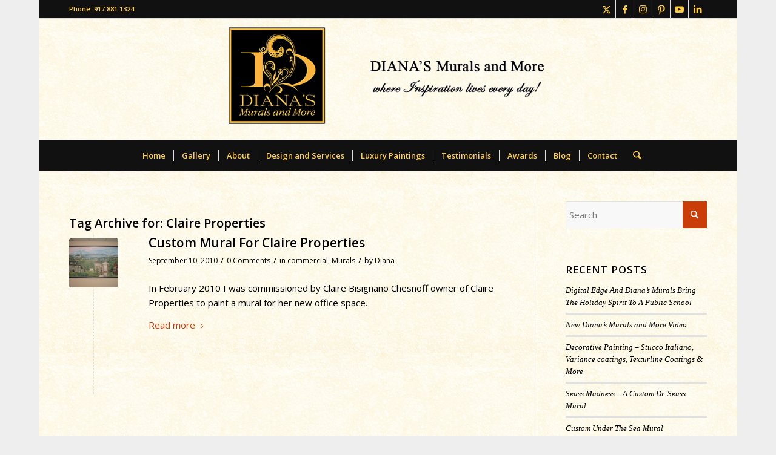

--- FILE ---
content_type: text/html; charset=utf-8
request_url: https://www.google.com/recaptcha/api2/anchor?ar=1&k=6LeRwvkUAAAAAIdWutm_AC8_JgidXvDc3Kn3OVGX&co=aHR0cDovL2RpYW5hc211cmFscy5jb206ODA.&hl=en&v=PoyoqOPhxBO7pBk68S4YbpHZ&size=invisible&anchor-ms=20000&execute-ms=30000&cb=l7ckb5ayddjs
body_size: 48763
content:
<!DOCTYPE HTML><html dir="ltr" lang="en"><head><meta http-equiv="Content-Type" content="text/html; charset=UTF-8">
<meta http-equiv="X-UA-Compatible" content="IE=edge">
<title>reCAPTCHA</title>
<style type="text/css">
/* cyrillic-ext */
@font-face {
  font-family: 'Roboto';
  font-style: normal;
  font-weight: 400;
  font-stretch: 100%;
  src: url(//fonts.gstatic.com/s/roboto/v48/KFO7CnqEu92Fr1ME7kSn66aGLdTylUAMa3GUBHMdazTgWw.woff2) format('woff2');
  unicode-range: U+0460-052F, U+1C80-1C8A, U+20B4, U+2DE0-2DFF, U+A640-A69F, U+FE2E-FE2F;
}
/* cyrillic */
@font-face {
  font-family: 'Roboto';
  font-style: normal;
  font-weight: 400;
  font-stretch: 100%;
  src: url(//fonts.gstatic.com/s/roboto/v48/KFO7CnqEu92Fr1ME7kSn66aGLdTylUAMa3iUBHMdazTgWw.woff2) format('woff2');
  unicode-range: U+0301, U+0400-045F, U+0490-0491, U+04B0-04B1, U+2116;
}
/* greek-ext */
@font-face {
  font-family: 'Roboto';
  font-style: normal;
  font-weight: 400;
  font-stretch: 100%;
  src: url(//fonts.gstatic.com/s/roboto/v48/KFO7CnqEu92Fr1ME7kSn66aGLdTylUAMa3CUBHMdazTgWw.woff2) format('woff2');
  unicode-range: U+1F00-1FFF;
}
/* greek */
@font-face {
  font-family: 'Roboto';
  font-style: normal;
  font-weight: 400;
  font-stretch: 100%;
  src: url(//fonts.gstatic.com/s/roboto/v48/KFO7CnqEu92Fr1ME7kSn66aGLdTylUAMa3-UBHMdazTgWw.woff2) format('woff2');
  unicode-range: U+0370-0377, U+037A-037F, U+0384-038A, U+038C, U+038E-03A1, U+03A3-03FF;
}
/* math */
@font-face {
  font-family: 'Roboto';
  font-style: normal;
  font-weight: 400;
  font-stretch: 100%;
  src: url(//fonts.gstatic.com/s/roboto/v48/KFO7CnqEu92Fr1ME7kSn66aGLdTylUAMawCUBHMdazTgWw.woff2) format('woff2');
  unicode-range: U+0302-0303, U+0305, U+0307-0308, U+0310, U+0312, U+0315, U+031A, U+0326-0327, U+032C, U+032F-0330, U+0332-0333, U+0338, U+033A, U+0346, U+034D, U+0391-03A1, U+03A3-03A9, U+03B1-03C9, U+03D1, U+03D5-03D6, U+03F0-03F1, U+03F4-03F5, U+2016-2017, U+2034-2038, U+203C, U+2040, U+2043, U+2047, U+2050, U+2057, U+205F, U+2070-2071, U+2074-208E, U+2090-209C, U+20D0-20DC, U+20E1, U+20E5-20EF, U+2100-2112, U+2114-2115, U+2117-2121, U+2123-214F, U+2190, U+2192, U+2194-21AE, U+21B0-21E5, U+21F1-21F2, U+21F4-2211, U+2213-2214, U+2216-22FF, U+2308-230B, U+2310, U+2319, U+231C-2321, U+2336-237A, U+237C, U+2395, U+239B-23B7, U+23D0, U+23DC-23E1, U+2474-2475, U+25AF, U+25B3, U+25B7, U+25BD, U+25C1, U+25CA, U+25CC, U+25FB, U+266D-266F, U+27C0-27FF, U+2900-2AFF, U+2B0E-2B11, U+2B30-2B4C, U+2BFE, U+3030, U+FF5B, U+FF5D, U+1D400-1D7FF, U+1EE00-1EEFF;
}
/* symbols */
@font-face {
  font-family: 'Roboto';
  font-style: normal;
  font-weight: 400;
  font-stretch: 100%;
  src: url(//fonts.gstatic.com/s/roboto/v48/KFO7CnqEu92Fr1ME7kSn66aGLdTylUAMaxKUBHMdazTgWw.woff2) format('woff2');
  unicode-range: U+0001-000C, U+000E-001F, U+007F-009F, U+20DD-20E0, U+20E2-20E4, U+2150-218F, U+2190, U+2192, U+2194-2199, U+21AF, U+21E6-21F0, U+21F3, U+2218-2219, U+2299, U+22C4-22C6, U+2300-243F, U+2440-244A, U+2460-24FF, U+25A0-27BF, U+2800-28FF, U+2921-2922, U+2981, U+29BF, U+29EB, U+2B00-2BFF, U+4DC0-4DFF, U+FFF9-FFFB, U+10140-1018E, U+10190-1019C, U+101A0, U+101D0-101FD, U+102E0-102FB, U+10E60-10E7E, U+1D2C0-1D2D3, U+1D2E0-1D37F, U+1F000-1F0FF, U+1F100-1F1AD, U+1F1E6-1F1FF, U+1F30D-1F30F, U+1F315, U+1F31C, U+1F31E, U+1F320-1F32C, U+1F336, U+1F378, U+1F37D, U+1F382, U+1F393-1F39F, U+1F3A7-1F3A8, U+1F3AC-1F3AF, U+1F3C2, U+1F3C4-1F3C6, U+1F3CA-1F3CE, U+1F3D4-1F3E0, U+1F3ED, U+1F3F1-1F3F3, U+1F3F5-1F3F7, U+1F408, U+1F415, U+1F41F, U+1F426, U+1F43F, U+1F441-1F442, U+1F444, U+1F446-1F449, U+1F44C-1F44E, U+1F453, U+1F46A, U+1F47D, U+1F4A3, U+1F4B0, U+1F4B3, U+1F4B9, U+1F4BB, U+1F4BF, U+1F4C8-1F4CB, U+1F4D6, U+1F4DA, U+1F4DF, U+1F4E3-1F4E6, U+1F4EA-1F4ED, U+1F4F7, U+1F4F9-1F4FB, U+1F4FD-1F4FE, U+1F503, U+1F507-1F50B, U+1F50D, U+1F512-1F513, U+1F53E-1F54A, U+1F54F-1F5FA, U+1F610, U+1F650-1F67F, U+1F687, U+1F68D, U+1F691, U+1F694, U+1F698, U+1F6AD, U+1F6B2, U+1F6B9-1F6BA, U+1F6BC, U+1F6C6-1F6CF, U+1F6D3-1F6D7, U+1F6E0-1F6EA, U+1F6F0-1F6F3, U+1F6F7-1F6FC, U+1F700-1F7FF, U+1F800-1F80B, U+1F810-1F847, U+1F850-1F859, U+1F860-1F887, U+1F890-1F8AD, U+1F8B0-1F8BB, U+1F8C0-1F8C1, U+1F900-1F90B, U+1F93B, U+1F946, U+1F984, U+1F996, U+1F9E9, U+1FA00-1FA6F, U+1FA70-1FA7C, U+1FA80-1FA89, U+1FA8F-1FAC6, U+1FACE-1FADC, U+1FADF-1FAE9, U+1FAF0-1FAF8, U+1FB00-1FBFF;
}
/* vietnamese */
@font-face {
  font-family: 'Roboto';
  font-style: normal;
  font-weight: 400;
  font-stretch: 100%;
  src: url(//fonts.gstatic.com/s/roboto/v48/KFO7CnqEu92Fr1ME7kSn66aGLdTylUAMa3OUBHMdazTgWw.woff2) format('woff2');
  unicode-range: U+0102-0103, U+0110-0111, U+0128-0129, U+0168-0169, U+01A0-01A1, U+01AF-01B0, U+0300-0301, U+0303-0304, U+0308-0309, U+0323, U+0329, U+1EA0-1EF9, U+20AB;
}
/* latin-ext */
@font-face {
  font-family: 'Roboto';
  font-style: normal;
  font-weight: 400;
  font-stretch: 100%;
  src: url(//fonts.gstatic.com/s/roboto/v48/KFO7CnqEu92Fr1ME7kSn66aGLdTylUAMa3KUBHMdazTgWw.woff2) format('woff2');
  unicode-range: U+0100-02BA, U+02BD-02C5, U+02C7-02CC, U+02CE-02D7, U+02DD-02FF, U+0304, U+0308, U+0329, U+1D00-1DBF, U+1E00-1E9F, U+1EF2-1EFF, U+2020, U+20A0-20AB, U+20AD-20C0, U+2113, U+2C60-2C7F, U+A720-A7FF;
}
/* latin */
@font-face {
  font-family: 'Roboto';
  font-style: normal;
  font-weight: 400;
  font-stretch: 100%;
  src: url(//fonts.gstatic.com/s/roboto/v48/KFO7CnqEu92Fr1ME7kSn66aGLdTylUAMa3yUBHMdazQ.woff2) format('woff2');
  unicode-range: U+0000-00FF, U+0131, U+0152-0153, U+02BB-02BC, U+02C6, U+02DA, U+02DC, U+0304, U+0308, U+0329, U+2000-206F, U+20AC, U+2122, U+2191, U+2193, U+2212, U+2215, U+FEFF, U+FFFD;
}
/* cyrillic-ext */
@font-face {
  font-family: 'Roboto';
  font-style: normal;
  font-weight: 500;
  font-stretch: 100%;
  src: url(//fonts.gstatic.com/s/roboto/v48/KFO7CnqEu92Fr1ME7kSn66aGLdTylUAMa3GUBHMdazTgWw.woff2) format('woff2');
  unicode-range: U+0460-052F, U+1C80-1C8A, U+20B4, U+2DE0-2DFF, U+A640-A69F, U+FE2E-FE2F;
}
/* cyrillic */
@font-face {
  font-family: 'Roboto';
  font-style: normal;
  font-weight: 500;
  font-stretch: 100%;
  src: url(//fonts.gstatic.com/s/roboto/v48/KFO7CnqEu92Fr1ME7kSn66aGLdTylUAMa3iUBHMdazTgWw.woff2) format('woff2');
  unicode-range: U+0301, U+0400-045F, U+0490-0491, U+04B0-04B1, U+2116;
}
/* greek-ext */
@font-face {
  font-family: 'Roboto';
  font-style: normal;
  font-weight: 500;
  font-stretch: 100%;
  src: url(//fonts.gstatic.com/s/roboto/v48/KFO7CnqEu92Fr1ME7kSn66aGLdTylUAMa3CUBHMdazTgWw.woff2) format('woff2');
  unicode-range: U+1F00-1FFF;
}
/* greek */
@font-face {
  font-family: 'Roboto';
  font-style: normal;
  font-weight: 500;
  font-stretch: 100%;
  src: url(//fonts.gstatic.com/s/roboto/v48/KFO7CnqEu92Fr1ME7kSn66aGLdTylUAMa3-UBHMdazTgWw.woff2) format('woff2');
  unicode-range: U+0370-0377, U+037A-037F, U+0384-038A, U+038C, U+038E-03A1, U+03A3-03FF;
}
/* math */
@font-face {
  font-family: 'Roboto';
  font-style: normal;
  font-weight: 500;
  font-stretch: 100%;
  src: url(//fonts.gstatic.com/s/roboto/v48/KFO7CnqEu92Fr1ME7kSn66aGLdTylUAMawCUBHMdazTgWw.woff2) format('woff2');
  unicode-range: U+0302-0303, U+0305, U+0307-0308, U+0310, U+0312, U+0315, U+031A, U+0326-0327, U+032C, U+032F-0330, U+0332-0333, U+0338, U+033A, U+0346, U+034D, U+0391-03A1, U+03A3-03A9, U+03B1-03C9, U+03D1, U+03D5-03D6, U+03F0-03F1, U+03F4-03F5, U+2016-2017, U+2034-2038, U+203C, U+2040, U+2043, U+2047, U+2050, U+2057, U+205F, U+2070-2071, U+2074-208E, U+2090-209C, U+20D0-20DC, U+20E1, U+20E5-20EF, U+2100-2112, U+2114-2115, U+2117-2121, U+2123-214F, U+2190, U+2192, U+2194-21AE, U+21B0-21E5, U+21F1-21F2, U+21F4-2211, U+2213-2214, U+2216-22FF, U+2308-230B, U+2310, U+2319, U+231C-2321, U+2336-237A, U+237C, U+2395, U+239B-23B7, U+23D0, U+23DC-23E1, U+2474-2475, U+25AF, U+25B3, U+25B7, U+25BD, U+25C1, U+25CA, U+25CC, U+25FB, U+266D-266F, U+27C0-27FF, U+2900-2AFF, U+2B0E-2B11, U+2B30-2B4C, U+2BFE, U+3030, U+FF5B, U+FF5D, U+1D400-1D7FF, U+1EE00-1EEFF;
}
/* symbols */
@font-face {
  font-family: 'Roboto';
  font-style: normal;
  font-weight: 500;
  font-stretch: 100%;
  src: url(//fonts.gstatic.com/s/roboto/v48/KFO7CnqEu92Fr1ME7kSn66aGLdTylUAMaxKUBHMdazTgWw.woff2) format('woff2');
  unicode-range: U+0001-000C, U+000E-001F, U+007F-009F, U+20DD-20E0, U+20E2-20E4, U+2150-218F, U+2190, U+2192, U+2194-2199, U+21AF, U+21E6-21F0, U+21F3, U+2218-2219, U+2299, U+22C4-22C6, U+2300-243F, U+2440-244A, U+2460-24FF, U+25A0-27BF, U+2800-28FF, U+2921-2922, U+2981, U+29BF, U+29EB, U+2B00-2BFF, U+4DC0-4DFF, U+FFF9-FFFB, U+10140-1018E, U+10190-1019C, U+101A0, U+101D0-101FD, U+102E0-102FB, U+10E60-10E7E, U+1D2C0-1D2D3, U+1D2E0-1D37F, U+1F000-1F0FF, U+1F100-1F1AD, U+1F1E6-1F1FF, U+1F30D-1F30F, U+1F315, U+1F31C, U+1F31E, U+1F320-1F32C, U+1F336, U+1F378, U+1F37D, U+1F382, U+1F393-1F39F, U+1F3A7-1F3A8, U+1F3AC-1F3AF, U+1F3C2, U+1F3C4-1F3C6, U+1F3CA-1F3CE, U+1F3D4-1F3E0, U+1F3ED, U+1F3F1-1F3F3, U+1F3F5-1F3F7, U+1F408, U+1F415, U+1F41F, U+1F426, U+1F43F, U+1F441-1F442, U+1F444, U+1F446-1F449, U+1F44C-1F44E, U+1F453, U+1F46A, U+1F47D, U+1F4A3, U+1F4B0, U+1F4B3, U+1F4B9, U+1F4BB, U+1F4BF, U+1F4C8-1F4CB, U+1F4D6, U+1F4DA, U+1F4DF, U+1F4E3-1F4E6, U+1F4EA-1F4ED, U+1F4F7, U+1F4F9-1F4FB, U+1F4FD-1F4FE, U+1F503, U+1F507-1F50B, U+1F50D, U+1F512-1F513, U+1F53E-1F54A, U+1F54F-1F5FA, U+1F610, U+1F650-1F67F, U+1F687, U+1F68D, U+1F691, U+1F694, U+1F698, U+1F6AD, U+1F6B2, U+1F6B9-1F6BA, U+1F6BC, U+1F6C6-1F6CF, U+1F6D3-1F6D7, U+1F6E0-1F6EA, U+1F6F0-1F6F3, U+1F6F7-1F6FC, U+1F700-1F7FF, U+1F800-1F80B, U+1F810-1F847, U+1F850-1F859, U+1F860-1F887, U+1F890-1F8AD, U+1F8B0-1F8BB, U+1F8C0-1F8C1, U+1F900-1F90B, U+1F93B, U+1F946, U+1F984, U+1F996, U+1F9E9, U+1FA00-1FA6F, U+1FA70-1FA7C, U+1FA80-1FA89, U+1FA8F-1FAC6, U+1FACE-1FADC, U+1FADF-1FAE9, U+1FAF0-1FAF8, U+1FB00-1FBFF;
}
/* vietnamese */
@font-face {
  font-family: 'Roboto';
  font-style: normal;
  font-weight: 500;
  font-stretch: 100%;
  src: url(//fonts.gstatic.com/s/roboto/v48/KFO7CnqEu92Fr1ME7kSn66aGLdTylUAMa3OUBHMdazTgWw.woff2) format('woff2');
  unicode-range: U+0102-0103, U+0110-0111, U+0128-0129, U+0168-0169, U+01A0-01A1, U+01AF-01B0, U+0300-0301, U+0303-0304, U+0308-0309, U+0323, U+0329, U+1EA0-1EF9, U+20AB;
}
/* latin-ext */
@font-face {
  font-family: 'Roboto';
  font-style: normal;
  font-weight: 500;
  font-stretch: 100%;
  src: url(//fonts.gstatic.com/s/roboto/v48/KFO7CnqEu92Fr1ME7kSn66aGLdTylUAMa3KUBHMdazTgWw.woff2) format('woff2');
  unicode-range: U+0100-02BA, U+02BD-02C5, U+02C7-02CC, U+02CE-02D7, U+02DD-02FF, U+0304, U+0308, U+0329, U+1D00-1DBF, U+1E00-1E9F, U+1EF2-1EFF, U+2020, U+20A0-20AB, U+20AD-20C0, U+2113, U+2C60-2C7F, U+A720-A7FF;
}
/* latin */
@font-face {
  font-family: 'Roboto';
  font-style: normal;
  font-weight: 500;
  font-stretch: 100%;
  src: url(//fonts.gstatic.com/s/roboto/v48/KFO7CnqEu92Fr1ME7kSn66aGLdTylUAMa3yUBHMdazQ.woff2) format('woff2');
  unicode-range: U+0000-00FF, U+0131, U+0152-0153, U+02BB-02BC, U+02C6, U+02DA, U+02DC, U+0304, U+0308, U+0329, U+2000-206F, U+20AC, U+2122, U+2191, U+2193, U+2212, U+2215, U+FEFF, U+FFFD;
}
/* cyrillic-ext */
@font-face {
  font-family: 'Roboto';
  font-style: normal;
  font-weight: 900;
  font-stretch: 100%;
  src: url(//fonts.gstatic.com/s/roboto/v48/KFO7CnqEu92Fr1ME7kSn66aGLdTylUAMa3GUBHMdazTgWw.woff2) format('woff2');
  unicode-range: U+0460-052F, U+1C80-1C8A, U+20B4, U+2DE0-2DFF, U+A640-A69F, U+FE2E-FE2F;
}
/* cyrillic */
@font-face {
  font-family: 'Roboto';
  font-style: normal;
  font-weight: 900;
  font-stretch: 100%;
  src: url(//fonts.gstatic.com/s/roboto/v48/KFO7CnqEu92Fr1ME7kSn66aGLdTylUAMa3iUBHMdazTgWw.woff2) format('woff2');
  unicode-range: U+0301, U+0400-045F, U+0490-0491, U+04B0-04B1, U+2116;
}
/* greek-ext */
@font-face {
  font-family: 'Roboto';
  font-style: normal;
  font-weight: 900;
  font-stretch: 100%;
  src: url(//fonts.gstatic.com/s/roboto/v48/KFO7CnqEu92Fr1ME7kSn66aGLdTylUAMa3CUBHMdazTgWw.woff2) format('woff2');
  unicode-range: U+1F00-1FFF;
}
/* greek */
@font-face {
  font-family: 'Roboto';
  font-style: normal;
  font-weight: 900;
  font-stretch: 100%;
  src: url(//fonts.gstatic.com/s/roboto/v48/KFO7CnqEu92Fr1ME7kSn66aGLdTylUAMa3-UBHMdazTgWw.woff2) format('woff2');
  unicode-range: U+0370-0377, U+037A-037F, U+0384-038A, U+038C, U+038E-03A1, U+03A3-03FF;
}
/* math */
@font-face {
  font-family: 'Roboto';
  font-style: normal;
  font-weight: 900;
  font-stretch: 100%;
  src: url(//fonts.gstatic.com/s/roboto/v48/KFO7CnqEu92Fr1ME7kSn66aGLdTylUAMawCUBHMdazTgWw.woff2) format('woff2');
  unicode-range: U+0302-0303, U+0305, U+0307-0308, U+0310, U+0312, U+0315, U+031A, U+0326-0327, U+032C, U+032F-0330, U+0332-0333, U+0338, U+033A, U+0346, U+034D, U+0391-03A1, U+03A3-03A9, U+03B1-03C9, U+03D1, U+03D5-03D6, U+03F0-03F1, U+03F4-03F5, U+2016-2017, U+2034-2038, U+203C, U+2040, U+2043, U+2047, U+2050, U+2057, U+205F, U+2070-2071, U+2074-208E, U+2090-209C, U+20D0-20DC, U+20E1, U+20E5-20EF, U+2100-2112, U+2114-2115, U+2117-2121, U+2123-214F, U+2190, U+2192, U+2194-21AE, U+21B0-21E5, U+21F1-21F2, U+21F4-2211, U+2213-2214, U+2216-22FF, U+2308-230B, U+2310, U+2319, U+231C-2321, U+2336-237A, U+237C, U+2395, U+239B-23B7, U+23D0, U+23DC-23E1, U+2474-2475, U+25AF, U+25B3, U+25B7, U+25BD, U+25C1, U+25CA, U+25CC, U+25FB, U+266D-266F, U+27C0-27FF, U+2900-2AFF, U+2B0E-2B11, U+2B30-2B4C, U+2BFE, U+3030, U+FF5B, U+FF5D, U+1D400-1D7FF, U+1EE00-1EEFF;
}
/* symbols */
@font-face {
  font-family: 'Roboto';
  font-style: normal;
  font-weight: 900;
  font-stretch: 100%;
  src: url(//fonts.gstatic.com/s/roboto/v48/KFO7CnqEu92Fr1ME7kSn66aGLdTylUAMaxKUBHMdazTgWw.woff2) format('woff2');
  unicode-range: U+0001-000C, U+000E-001F, U+007F-009F, U+20DD-20E0, U+20E2-20E4, U+2150-218F, U+2190, U+2192, U+2194-2199, U+21AF, U+21E6-21F0, U+21F3, U+2218-2219, U+2299, U+22C4-22C6, U+2300-243F, U+2440-244A, U+2460-24FF, U+25A0-27BF, U+2800-28FF, U+2921-2922, U+2981, U+29BF, U+29EB, U+2B00-2BFF, U+4DC0-4DFF, U+FFF9-FFFB, U+10140-1018E, U+10190-1019C, U+101A0, U+101D0-101FD, U+102E0-102FB, U+10E60-10E7E, U+1D2C0-1D2D3, U+1D2E0-1D37F, U+1F000-1F0FF, U+1F100-1F1AD, U+1F1E6-1F1FF, U+1F30D-1F30F, U+1F315, U+1F31C, U+1F31E, U+1F320-1F32C, U+1F336, U+1F378, U+1F37D, U+1F382, U+1F393-1F39F, U+1F3A7-1F3A8, U+1F3AC-1F3AF, U+1F3C2, U+1F3C4-1F3C6, U+1F3CA-1F3CE, U+1F3D4-1F3E0, U+1F3ED, U+1F3F1-1F3F3, U+1F3F5-1F3F7, U+1F408, U+1F415, U+1F41F, U+1F426, U+1F43F, U+1F441-1F442, U+1F444, U+1F446-1F449, U+1F44C-1F44E, U+1F453, U+1F46A, U+1F47D, U+1F4A3, U+1F4B0, U+1F4B3, U+1F4B9, U+1F4BB, U+1F4BF, U+1F4C8-1F4CB, U+1F4D6, U+1F4DA, U+1F4DF, U+1F4E3-1F4E6, U+1F4EA-1F4ED, U+1F4F7, U+1F4F9-1F4FB, U+1F4FD-1F4FE, U+1F503, U+1F507-1F50B, U+1F50D, U+1F512-1F513, U+1F53E-1F54A, U+1F54F-1F5FA, U+1F610, U+1F650-1F67F, U+1F687, U+1F68D, U+1F691, U+1F694, U+1F698, U+1F6AD, U+1F6B2, U+1F6B9-1F6BA, U+1F6BC, U+1F6C6-1F6CF, U+1F6D3-1F6D7, U+1F6E0-1F6EA, U+1F6F0-1F6F3, U+1F6F7-1F6FC, U+1F700-1F7FF, U+1F800-1F80B, U+1F810-1F847, U+1F850-1F859, U+1F860-1F887, U+1F890-1F8AD, U+1F8B0-1F8BB, U+1F8C0-1F8C1, U+1F900-1F90B, U+1F93B, U+1F946, U+1F984, U+1F996, U+1F9E9, U+1FA00-1FA6F, U+1FA70-1FA7C, U+1FA80-1FA89, U+1FA8F-1FAC6, U+1FACE-1FADC, U+1FADF-1FAE9, U+1FAF0-1FAF8, U+1FB00-1FBFF;
}
/* vietnamese */
@font-face {
  font-family: 'Roboto';
  font-style: normal;
  font-weight: 900;
  font-stretch: 100%;
  src: url(//fonts.gstatic.com/s/roboto/v48/KFO7CnqEu92Fr1ME7kSn66aGLdTylUAMa3OUBHMdazTgWw.woff2) format('woff2');
  unicode-range: U+0102-0103, U+0110-0111, U+0128-0129, U+0168-0169, U+01A0-01A1, U+01AF-01B0, U+0300-0301, U+0303-0304, U+0308-0309, U+0323, U+0329, U+1EA0-1EF9, U+20AB;
}
/* latin-ext */
@font-face {
  font-family: 'Roboto';
  font-style: normal;
  font-weight: 900;
  font-stretch: 100%;
  src: url(//fonts.gstatic.com/s/roboto/v48/KFO7CnqEu92Fr1ME7kSn66aGLdTylUAMa3KUBHMdazTgWw.woff2) format('woff2');
  unicode-range: U+0100-02BA, U+02BD-02C5, U+02C7-02CC, U+02CE-02D7, U+02DD-02FF, U+0304, U+0308, U+0329, U+1D00-1DBF, U+1E00-1E9F, U+1EF2-1EFF, U+2020, U+20A0-20AB, U+20AD-20C0, U+2113, U+2C60-2C7F, U+A720-A7FF;
}
/* latin */
@font-face {
  font-family: 'Roboto';
  font-style: normal;
  font-weight: 900;
  font-stretch: 100%;
  src: url(//fonts.gstatic.com/s/roboto/v48/KFO7CnqEu92Fr1ME7kSn66aGLdTylUAMa3yUBHMdazQ.woff2) format('woff2');
  unicode-range: U+0000-00FF, U+0131, U+0152-0153, U+02BB-02BC, U+02C6, U+02DA, U+02DC, U+0304, U+0308, U+0329, U+2000-206F, U+20AC, U+2122, U+2191, U+2193, U+2212, U+2215, U+FEFF, U+FFFD;
}

</style>
<link rel="stylesheet" type="text/css" href="https://www.gstatic.com/recaptcha/releases/PoyoqOPhxBO7pBk68S4YbpHZ/styles__ltr.css">
<script nonce="3k1kYwBroCApGKnVwcHILw" type="text/javascript">window['__recaptcha_api'] = 'https://www.google.com/recaptcha/api2/';</script>
<script type="text/javascript" src="https://www.gstatic.com/recaptcha/releases/PoyoqOPhxBO7pBk68S4YbpHZ/recaptcha__en.js" nonce="3k1kYwBroCApGKnVwcHILw">
      
    </script></head>
<body><div id="rc-anchor-alert" class="rc-anchor-alert"></div>
<input type="hidden" id="recaptcha-token" value="[base64]">
<script type="text/javascript" nonce="3k1kYwBroCApGKnVwcHILw">
      recaptcha.anchor.Main.init("[\x22ainput\x22,[\x22bgdata\x22,\x22\x22,\[base64]/[base64]/MjU1Ong/[base64]/[base64]/[base64]/[base64]/[base64]/[base64]/[base64]/[base64]/[base64]/[base64]/[base64]/[base64]/[base64]/[base64]/[base64]\\u003d\x22,\[base64]\x22,\x22woxew5haw5RGw7LDsMKubMKUcMKHwoFHfileS8O2cEgowqM0NFAJwowtwrJkRy0ABT9BwqXDthjDq2jDq8O9wrIgw4nCpB7DmsOtaEHDpU5twqzCvjVWcS3Diy5zw7jDtmAGwpfCtcOJw6HDow/CrRjCm3RQZgQ4w6nCgSYTwrvCpcO/[base64]/CjsOOGcOOAcOCw67CpMKAbyXCvsO4w7AIbn/ChcO1ZMKXJ8OlX8OsYHLCpxbDuz/[base64]/Cp8O7wr4FOsKtWSnCnsKkwrPDuXhHBcKAIgnDvGbCtcOBHHsww71qDcO7wqnCvGN7LHB1wp3CswvDj8KHw7DCkyfCkcO8ACvDpHYMw6tUw7rCr1DDpsOVwoLCmMKcWXg5A8OWam0+w7/DtcO9axI5w7wZworCmcKfa3ofG8OGwoQROsKPGCcxw4zDtMOFwoBjdcOjfcKRwq0Nw60NQMOGw5s/w6fCiMOiFGrCsMK9w4ppwo5/w4fChcKBc3ptJsO+PMKBEnPDjynDv8K4woEswrRPw4fCqVsiQ1vCjMK0wojDkMKEw6vClzQ8Ik4qw5oqw4PDrEw1K0vCmU/[base64]/[base64]/MsKKFsO7HWPCuHPCjDXDo8O0GUTClcKZfgrCqcONFMKJUMKVG8O7wpfCmDbDp8OMwr8VE8KFa8OfAV01V8O7wpvCnMOjw7g/wq3DtTnChMOlJivCm8KYVlx+wqbDvMKGwoI4w4DCgyzCoMODw7hawrHDo8K/LcK3w7kjZGIwFm/DqsKwGcKQwpbCkm3Dn8KowoLCusK1wpTCkig4BhjCjkzCmlgECCR5wrQxdMOZEHF6w5zCvDHDiFLCi8K0GsK/w6E1X8Ofw5bDoDjDqCpEw5DCj8K6dF0YwpDCsGc0fMOuKi3DncK9F8ORwoEhwqspwoMVw6bDjzzCj8KVwrYjw5rCrcKrwpRcYz3DhQTDp8O3woJ7w6vCrTrCvsOxw4rDphIABcK6wrJVw4pJw5hKa3XDq1VeVwPCmMOywonChEtrwogMw7AqwoPCg8OVX8K/B1fDncOfw5nDl8OcBcKORRLDoxBqXsKvFXJOw6vDhnLDjsO9wqhMIzAiw7Irw4LCmsO6wr7DocKSw5oCCMOlw6VBwqLDgcO2P8KGwqEtW3zCuT7CisK7wqzDmSclwqJJfMOuwoPDpsKCd8Oow45/w6fCvn8CPxQjK1oROmDClsOYwpZffFXDk8OgGDvCsEtjwq7DgMKtwqDDhcKeVzRECDdWIFc7SljDjMONCDIrwrPDnRXDiMOsP253w78twq1xwrDCg8Kpw5N2T1R0B8OxWgcdw7s+UMOZCwjCsMOEw7tEwpTDrMOHU8KWwo/CrkLCqmljwpzDmsO4w6HDln7Du8ORwrrDssO8J8K0HMK1R8K8wrvDvcO/IsKkw4HCrsORwpIJZBbDhmnDlnlDw6ZnNMOzwqhbEcOIw6J0TMKdFsK7wrksw6M7aRHCk8OpQjDDp13CpCDCscOrNMOSwq5JwoTDg1YXDwEBwpJdwqN/QsKSUnHDrCJac03DssKXwoo9VcKeV8Okwq4JbMKnw4AsGW1AwpfDrsKBN13DvsKdwp3DkMK1DC1dw6VxTCxyAA/DsyxjBmBawqzDo3AWXlt4bsOwwojDt8KowobDq0NzDjvCqsK5DMKjMcOhw7jCiT8aw5seZ17DggATwoPCmwIbw6HDlX/CrMOZScK4w5Atwodxw4cRwo07wrtrw73CryAwUcOGUsOzWxTCgFfCpAEPbBYDwoMyw68Ww5F2w6Jgw77CkcKeXcKTwqLCtw54w7cowonCtHI2wrNmw5vCvcONPBjCghZIOcOdwr5Cw5YNw5DDs3LDl8KSw5EDMmt/wqMNw4tOwo0vFWkzwpXCtsKCEMOIw7vCkHMLwoweXi83wpnCucK0w5Nmw4DDtjQPwpLDrAF9T8OSRMOHw77ClU9jwq3DsxUKAV7ClAYDw4FHw7PDqg1GwoczOirCtMKjwp/DpW/DjcOAwqw/TcK9ZcKWahAFwrXDmi/Ct8KbFydUQh4oIADDkx5iaUMjw6MbCRs0XcKpwqszwqLChMONw6TDpsO7LwkFwoDCvcOlM08fwpDDtwAIaMKoJmJ4Zx/[base64]/DhDNkw6XCgxlXJBPDgcKiw6zCnMKuw5sLwo3DnnRiwprCvsKfEMO6wo87wqbDrBXDhsOzPiZPGMKqwpoXQEwfw5UJGkICT8ORB8Oqw6/DsMOrCDEmPSw/L8Kew5tlwqVqMj7CqA8xw6TDvG8Rwrg0w63CmmcqUlPCvcO0w45uGsOvwrbDs3TDt8O4wrDDpMOiRsO6w7bDtkwvwqVpXMKxw7zDs8ODBV0jw6vDlF/Cv8OcHB/DvMOnwqnDlsOqwqrDhj7Dp8KFw5vDkGQaRHkEe2N3CMKKZlAwUhcgDw/[base64]/Ds8KdwqDDt0Zuw6rDpnAyfglfw7pMdMO1wqvCjDbCh2nDgMOawrQZwoR0BsOvwqfCkX8twqZYeQYYwpYcUjg8T1h9wphxS8KFEcKbJG4KRcKOYzHCqCbCty3Di8Kpw7XCr8K4w7l/wpsxX8OIUMOrPTEnwoJJwoVmByvDhsO4B3N7wrXDs2nCrSjCkx/CrxfDvsOfw7xgwrB2w79fbxfChk3DqxLDlsOvWitAdcOeG01lVmfDlWIxGRDChiNHIcKswqsrKAIzXTbDucK7HHFMwqbDpybDu8K4w649OW/Dg8O0MW/Dtx4/[base64]/Dv8OTWHXCnEzCn8O3wovDusKcO2HDicKfw48IwrDDicKlw5/DiwBqNG5fw69Sw7IgMAzCjkU7w6vCq8O3LDUGXsKGwqbCqHA7wrRkeMOgwpQRTlXCvGnDtcO4S8KXCX8GCMKCw74lwpnCgxxBIkUwIg5gworDp3kew7Ftwp9fLBnCrcKJwqvCjFwSScKwH8KpwqQ3OnRowps/IMKsXMKeTHBqHznDt8Kpwr3CtcKafMO4w7DCiygnwqfDm8K/bsKhwrpJwqnDgDAYwrDCrcOTfsO5EMK2wpjCtcOFNcOywrBfw4TDpsKPZToFwpzCo01Uw5FQCWIfwrjDmCvDoVrDgsOWeh/[base64]/CkDHCn2tOw55accKtw7N5f0Qqwr3DiFthXCfDvC/CosKwNUJ7w4vCvxTDmzYVw4pGwq/CscOxwqJAVcOmO8K5cMOYw6FpwojCmAI2DsO3B8KEw7fCrsKwwpPDiMKRbcKyw67CpMOVwonChsKEw6FbwqtySAMUI8Ktw7vDq8OfEkJwFl8+w6ApAzfCk8OeI8O+w5TCncK0w7zDuMOQQMOQPyDCpsKtOsOnGH7DjMKyw5l/wp/[base64]/Du3h4G13DmSB7w6TDtC7CuMKGwozDrQjCh8OpwrpZw48rwoZewq3DlcOVw7TCvjxPPChsQDcqwoDDnMOZwrDCicKOw5nDvmzCmBE/Mg1fNMONOVXDo3EEwrLCmsKZdcO4wpleLMKUwqfCrMKOwqcrw47DgMOQw67DrMOif8KHfj3DnMK2wovCnjnDnmvDrMKxw6PCpzwXwr5vw7B5woXClsOvRyYZYh3Dn8O/aQDCvcOvw6vDmlNvw5nDjVvCksKGwpzCsxbChQE3GVYzwonDqkrDv2VDdcOMwoc9RC3DtQ1XacKWw4TDsWZ/woPDrsKKayXDjmfDqMKLVMOrYXnDscOcHTcZQWwCelhnwpDCtATDkmx/[base64]/Ck8KRwqbCscKWw5hSQsOmwojCl2bCulfCpFHCgzp7wpdzwrHDlBvDqgw+NcKAYMOvw79Iw7l1IAjCryV/[base64]/CpjMmwrfCq8Orw7hWwrdxGH/CtcKWZsOLw6Z/fMKtw4F1WSzDpsO0bMOtXcOmTBvCgnHCrivDskPCkMKjHcOsIcOuU2/DmTbCuxLDl8O9w4jCqMKVw5RDdcOdw5NvDi3DlgvCsGvChHbDgSs4LkDDg8OswpLCv8KxwqzDhD5Oci/[base64]/[base64]/CsS1lw5XCqnbChsKfw7vDjDfCk8KUwrjDscK6RMKBDjDCgsKQLMK/IyFFHkMgcAnCtUNfw6bCnSfDpS3CtMOwFMKtX20aJ0zDusKgw6wjKQjCh8OHwq3DpsO1w6ocI8OowpZLQ8KCO8O6X8Oow4LDr8KtMV7Cqyd0MVcdwr8PNMONHgByd8OkwrzCksOVwqBfJ8OPw4XDoG86w5/DmsOdw6fCo8KHwrdzw73CulTDrgjCvMKVwrXCp8O5wpfCqMOPwqvCnsKbfUwkMMKuw5BOwowOaWHDkV7Co8KEw4rDjsOzL8OBwoXCrcOcWHw3a1IwCcKyEMOlw4DDuD/[base64]/DvcOLw5dQw7zDtknCohZuH8OLwrfDtDBSMUPCp1krNsOoI8KcK8KxO3TDmjh+wq/Ck8O8N2zCm0hqTsO3IMOEwoMZQiXCoTxKwqnDngVawprCkyMYVcKdRcOsA17CqMO3wrrDsB/DumwlJ8OUw5zDg8ORNjjCrMKyDsOZw7AMUnDDvUUHw6DDriIKw61lwolLwq/[base64]/O0huw58uw6bDgSEAFXoww6PCrMKrFDJFwq7DjzFbw6gGw5jCkwjCgC3CsB7DjMOpVsKFw7plwo8hw6UYOMO8wrjCukpcScOcazjDhkrDiMO0VDHDtX1jW1pJQ8OTcyUjwpF3w6PDqGUQw73DmcKowp/CoSI9D8K+wqPDl8OSwpdSwqYZLUUwdnzCiwTDux/Dqn3CvMOGOsKjwpPCrgnCu3kmwo00AcOvMFPCscKhw7fCk8KOHcKxcDZLwp1Nwqofw6VJwr8PRMKOETBnNTRzfMO7PWPCpsKYw4F4wr/Dry5kw4EpwqYowrxhTT1ZARwVBcOLIQbCri/CuMOiW0Uswp7DvcOrwpdEwoDDk1Ugfi4qw73Cv8KfDcOmGsKUw657b37CpR/[base64]/CvsOwLWgvY1cfwpnDjXvDjmTCjzPDlMOlesKNVsKCwprCjcOdPgNUwrTCv8OQKyNAwqHDpsOKwpLDucOCasK8UXQJw6VPwoc5wovDhcO3wqoQGmrCmsOVw5FYTQUMwrUgBsKYfTbCrFx6bEBqw4lCX8OBbcKPw7UEw7V1DMKWfih0wpRSw5/[base64]/DlSsjKRlRUsKmJsK8w7cTaTnDuMKww7LCgMKBCljDrGrCjcKqPMOaP1/Cn8KMw5BVwr00wrfDkTQJwrDCoyrCvMKwwotnKh93w5YVwqfDkcOpXCTChCvCvsKhMcOFUGpPwq7DvzHCmDcBRMOjw5ZRXsOfS1NhwqMzf8O4X8K+esOdVBIbwp4kwonDmcO2wrbDocKxwq8CwqvCvsKNB8O3RsOJMT/CvDrCk03CtCs7woLCkMKNw5QBwozDuMKcEMOGw7VSw6vCgcO/w6rDsMKsw4fCuQvCunfDhl9od8K5CMOlKRNdwpMPwqNbw7rCusORW3PCrQpaOsOSASvDkEMWQMOow5rCpcOJwqTCgsO/NELDpsK0wpEGw43Dl1XDqjUvwoDDlnAxwrLCo8OkHsK9woXDjMKALScmwo3CqGs7OsO8wrsIZMOuw5MaH1N+J8OFf8KZZkjCpypZwodpw4HDmcKLwoIEV8K+w6nCp8OCwqDDu2/DvkdCwrvClcKGwr/DqMOfRsKXwp0lGHkTLsO5w7/[base64]/Cp8K4LMOHwpFXwoRvcXN4H1ZEwpVWw5PDtVjDjMO5wrHCvsK/wqrDicKadU9XPyYWCWR/H03DucKSwokjw6h5G8K7SsOmw5jCicO+NMOhwp/[base64]/[base64]/DkMOnNcOEC1/CksKlLg7DmVReaA7DuQPCuHIBWcKEHMK4wr7Cs8K1a8Kpwocmw6sAVWgcwpMaw5XCuMOlWcKgw5w+w7USMsKBwqLCosOvwrM/[base64]/DgsKhw5TCi8OETxcCwohNw6UCJXcxw73CnRPCrMKDGmjCnAvDiVvDgcKVMW0HLCstwrPCl8KoacKVwqTDjcKadMKmIMOhQVjDrMO+MmPClcO2Fz9Zw5tARgM2wpV/w5MfPsO7w4ojw67CvsKJwqwdEhDCmk5yP0jDlGPDksKxwpXDlcO3LsODwpjCs2V8w5xWG8KJw4pycUnCuMKce8Kvwrc+wogEW25lKsO5w57CnsOSacK9B8OIw4LCsgEvw5LCpcKcEcOPNgrDvT0Uw6fDtcKAw7fDsMKOwr0/FcK/[base64]/[base64]/wr3Co1kGKj4sw5jCtCXDhhdJOF52w5zDlTJDUBlHDMKrVMOhPgXDqMK0TsOGw4UHZjM/wq/CpMOGBMKeCiJUO8OOw6jDjR3CvVEIwoHDlcOMwrTCicOkw4PCgsKgwq0mw73CjsKaOMKpwr/ChxVYwoouTzDCiMOJw73Dm8KoKcOsQ07DkcOUUELDuGrCoMK/w5EoA8K4w67DnUjCu8ObbCF/[base64]/DqhQEWQENWHzDrwPCvnrCosKewoPDn8KvRsKULwsXwqLDuB91AMK0wrfDlW46Dx7DoDd8wrtDVsK5AC7DvcOpD8KzSxllYy9CJsKuKwXCl8OQw4sXFFgWwq7CpEJiwpjDssOLZCMVYzJ/w4twwobCssOHw4XCpBbDssKGJsOkwo7CmQHDl2jDiFx+M8OFbhTCmsOtd8OGw5VwwrbCpmTCsMO+w4VVw55uwo7DnGlcTcOhFCgHw6lJw4Ecw7rCrRI3MMK/w65Mw67DksOTw4bDinAlMijDnsK6wrgzw6nCthdmRMOcBcKDwp9/wqsIfSDDucO4wqTDiy9Hw4PCvmo2wq/[base64]/DssOPwptJAzMAw5AODETCjcOCw4zCvmfDpMKxZ8OqAMKBwpA6ScOQUzs8MFYreGjDkRbDtMKNY8Krw4XCucK9dyHCp8KiXSfDlcKWJwMjDMKQQsOSwrzDnQbDhsKyw6vDm8O+wo3DoVtRMDECwqk6ZhTDscKZwowXw7YmwpY0wpLDssKDBCY4w7xdwq/CqyLDpsOyLMO1JsOgwrnDmMKUcAMwwrcBGVIzDsOUw5PCpTTCisKfwpc5CsKJTRlkw4/DqG3CuTrCgjjDkMOkwohTCMOswpzClsOtEMKcw6Maw43ClHXCpcO+LsKGw4gywpMbRVwLwpzCjcODf05dwptAw4jCpXJ2w7UhNWIbw5gbw7HDvMO3OEQCZQ/DhsOHwqJ0R8KtwojCoMORGsK4X8OECsKqYi/ChsKsw4nDtMOsMUkrbEjCiU5NwqXCgybCucOTMcOIKsODXlhaO8KwwpbDisOkw41tFMOGWsK3QsO+BsK/[base64]/CuFY0w6rCs8OoOVnCuMKOc8OwM8OwwqXDty3DqxRjMivCoHkkw4zCuQJqJsKeNcO/[base64]/Dm8KHwqlew6bCjwXCgcKfNjoZDEXDqcOTTwMXw7/DhRzCvsKawqNaL3owwqgUKMKhZ8Opw60MwpwLGMK7w6LCksOrQ8OuwqRWGzjDn25eBcK5JB3CpWYEw4PCuEwswqFFLMKZYmTCvCXDr8OeR3fChFg9w4dNCsKZCcKxQ0cnT3LClG/Cg8KMY1HCrHjDjzxxKsKsw7Q8w4PCgsKQVzd+AXEJEsOuw4jCqMOCwpvDtWc/w5RHVFnDicOmDnjDnMOPwqUQL8O8wofCrR8uRMKwFk7DhRnCmsKFCSNMw7ZFe2XDrzJQwoTCrw3CiENVwoBMw4/Dtj0jEcO4QcKZwoMowqA0wrM0wofDs8K2wqbCuBzDksO1TiXDmMOgMMK1QmPDrikvwrkcD8OZw6fCksOPw5dkwp94wr8WZR7DnmXDoCsJw5PDn8OtV8O7DnUbwrwFwr/ChsKYwq/CrMKmw4/CgcKSwoV6w64wXHYZw6U9NMOsw4zDkVNvCjAkTcOowo7DmMOlE0vDknnDiBM9AcK1w5PCj8KNwr/CrRwwwrjDt8KfRcOXwpBENgXCscK7ZCEqw6LCtRjDvyNPw5trHXlmS2bDnnjChMKjHQzDnsKMwq9UYcOfwoDDlMO/w5vDn8K4wrTClEnCnl/[base64]/CgG3ChsO7AMK/w5Buwr95w5bCnxQtw7vDgFHDhcOjw65OMANpwpvCikZ8w70rasO7w5nCnmtPw6HDlsK6Q8KgKyzCmxHDtFwqwosvwoIBFsOFRzx3wqXCtMOgwp/DqMOmwqHDmsODDsKcTcKowoPCmMKwwqrDsMKZOcO7wpsjwoB0WcOQw7TCqsOCw4DDv8KdwofCgghpwonCindLEQnCqjTDvAgLwrzCksOOQMOXw6TDl8Kfw44cbkjCkQTCtMKzwrXCpTgXwqI+e8Ovw7jDocKTw4DCiMOWfcOdGsOmw43DvcOtw4HCqS/Ch2QOw7fCtw/CqFJlw5XClBdFwrLDq2howrjChWPDvi7DocKeHMOSPsOhcsOzw48dwp7Dl3jCvMOqwr4nw6MAGCcVwqxTMkR3w6gawq5Ow7wfw7fCscONZcO6wqbDlMKcLMOMKXIqOcKUDTzDqHbDhhrCg8KBLsOAP8Oawpkzw4TCq3LCoMOcw7/Du8ONf1lywp1iwpLDuMKcwqI+PW05QsORcBHCscO9aU7DjcKlYcKWbHzDvRkKRMKyw5TClDHDs8Oya1EfwoYjwqQQwqVSHGsSwqVcw6/DpkteKMOhY8KfwoV6f2U3A0XChEI0wq3Dq2LDn8KtUEfDtMOMHMOfw47DgcOfWcKPFcOdKSLCg8OTbHFfw4glAcKQJMONw5nDkDs+b3HDqhE9w5dDwpIJQQARGsKCW8KrwoQaw4h1w44LLMOXw6tGw4VXHcOIG8Kxw4kxw4rCv8KzMlFYRjfDg8O/wrfDq8Oew4jDmcKswqtiJUfDv8OlYsOow5LCtS5TJsKgw4lsEmvCq8O3wpXDrQzDhMKDFgPDkgrCmkpoUsOLHCLDucObw61VwonDgFoJU24lKMOqwpMPdcKjw7EeTWTCu8KtZkPDscOfw6B7w77Ds8KPw6p4STUyw4LCnChRw6A1aSdkwp/DncKJw6fCtsKrwpgww4HCgSQ/w6HCmsKUTcOgw6RCdcOGDD3CtHrCocKcw6fCpV5hRMO2w4UmDmx4Xl7CmsOYYzLDnMKxwqlVw4EJXEvDiwInwoLCqsKPwrfDqsO+w5R8WmQkK0MlcjnCuMOwfHR+w4vChTLCiWcYwpYewrkxw5fDv8O+wocmw5/CgcKhwoTDoxbDrgfDpGt8w7IkYHbCtMOVwpPCjMOBw4bCn8KgeMKjdMKDw7rCv1/CksK8wpNRwr3DnFZOwo3DssKURBgxwqLCvh/DrgDCl8Oewq7Cg24zwoN2wrnCncO1fMKRZcO3SX9jCygDbsK8wr4Qw5IvIFNwZMOENWMkcwTDvxdgV8OidSB9H8KgNCjDgivCpiQjw5tvw4zChcOkw7dBwpzDiDwNdA5mwpbCmsKqw6/CpFrDjiLDkMONwrpFw7/[base64]/[base64]/CkMKVw5kCHzrCoxEJd8Ktwr7Cn8K1wrDDk8KIw6XDlMK+PcKdG3jCusOewoolJ2AqOMO/[base64]/woFgw4fCksOww5vCicKTR8Ozw5gHwokawqRbwo/DjMOGwrTDmsKfMsOTDjkjTURMUsOGw61Hw6AowrAkwrnClGELSmd5Y8KvAMKtc3LCjMOHWGI+wqHDp8OMwqDCvkLDg3XCqsO/wpPCtMK3w6YdwrTCjMO6w7rCsT1oGsKMwoLDsMKnw7oAP8O1w4DCocO1w5N/LMOFDDvCunMywoTCm8KOJ23DiQh0w4UgVApDLmbCpMKeZAcMwo1KwpIgYhRLZm0awpfDt8Kkwp0swoo7DlAPWcKIeBd+FcKCwprCg8KJGMO0V8OYw7/[base64]/CjyjCnsOCClx/wpLDnnjDqMOQw73DuMOdRyTDscOxwqDCkn3ClUwiw5vCrMKLwqAlwo4nwrrChMO+wqDDq2TCh8OOwr3Dqy9iwq47wqIgw5fDgsOcW8K5w50CGsO+acOreiHCisK9wrotw4bDlibCuA5hQxLCqkY4wr7Ckk4iZXbDgijDosOKG8ONwr8QPy/DmcK1HFALw5bDvsOMw6rCssK2fsONw4JTFB/Ch8OQc3FmwqnCtFDDlMOkw7rDlWLDk3TClsKsSEVnNcKMw445C0rDhsK7wrA5P0fCvsKuY8OQAQU0A8K/bzcYFcKtcMOcOE85asKQw6PCrcK+FcKiNFALw6fDrTE7w5/[base64]/Ct8KcDFgkwpIzQQgERcKRwqfCuW5DGMOBwqnCl8KVwrrDnQXCoMONw6TDp8OIVsOtwp3Cq8OnN8K9wrvDs8Ofw6gfR8ONwoMXw4bCvSFGwqhcwp8TwosnXQXCqh5ew7ATd8OaYsOAccKlw7J+V8KoWMK2w5jCp8OAXMOSw43ChE0sXj3DtW/DlSPDk8OGw4Bkw6Quw4RxTsK8w7dAwoVGPVPCo8OGwpHCncK+wrHDtcONwobDvUrCpMO2w418w5Rpw5XDqFzDt2jCtycOYMOIw6FBw5XDuQzDiG3CmTgLK3vDkEHDnWUIw5VYUEHCr8KqwqvDs8O/w6VQA8O6C8OtIsOebcK6wqU4w7gdLMONw6InwqbDsFo0DsOFQMOEG8KwSD/[base64]/wrbCnDgywo1NL0bDm2wowp3DimPClnpew6fDigDDgVrCn8K1w4hYGsOQGsOGwojDlsKfLjsAw5TCrMOXAkU+TsO1U1fDhjoCw5LDt2xZPMOww6R4Tz/CmHY0wo/[base64]/CgsKKw4XCosKjTT/DsMOKwokEGQoLw5ggIsOIH8KzCsK+woJ4wrvDkcOvw5Zzc8O5wrzCqD98wo7DjcOoB8KywqIlK8OmT8K4EsOHT8O6w6jDjXrDg8KIJcKfZTvCtSTDmEl3woR4w4XDqXXCqHbClMKeUMOzXA7DpMOjB8KfXMOOBV/[base64]/CmnlPUsOuUX1jRcKnEVI0Ty3Ch8OlwowQM3HDoFXDtnvCpMO6XsOtw687ccOew7TDln7Cj1/CmXnDp8KeLl8+wpBnwr/DpELDnWNYwodhLgIbV8KsLMOCw7LCscOFbXvDkcOrTcOnwqZVe8KFw5F3w6DDvSJeTcK/[base64]/KcKZwq8rZsOzw57Cn8OKLMOEdy3ChMKhAhnCnsONOsOaw7HDjUTDj8OJw7XDoH/CtwvCjkTDrzcJwrQnw5g5RMKlwrYoaFR+wqfDkCPDkMOLecKSEXXDvcKDw7fCvnshwowuP8ORwqo0w5B5McKoVsOWwrtTLE8EPsORw7VuY8K+w6rCicOyF8KjMMOuwobCtEV3JgAzwphqTnbChD/[base64]/DlGxcwqbDuEszTgxhbsOEw58twotYwr5ED2HCvmsYwpJbfk3CjT7DszXDrMOMw4vCmyhOAcOZwo7Dj8KKMlALc2Vuwo0cPcO+woPCh3h0wpF3bxwPw6d8w43ChSMgJixKw7RvbsOuKsKfwoTDpcK5w5N+w77CuhTCo8KkwpMxCcKKwoJyw49PPlZ3w781YcKyRz/DtsO8HcKKfMK3K8OjOcOsUS3CoMOhD8Obw7k4OycrwpfCkE7DuC3DosONGT3CqEwuwrh4E8K0wpEQw4JGZcKvP8OOIzkzLicTw4Qzw6TDli/DjkQ6w77CmcOXTgo4U8Olwp/Cj1o7wpYZZcKqw6HCm8KbwqnDr0TCjmZWeEM7B8KRAMK0a8OPccKqwrxbw7tLw5ILdsOmwokODsO8WlVKQ8O1wpw4w5zCuAltdg8QwpJlwrvCkGlxw4TDkcKHURNCXMK0OQ/DtQrChcKiC8K0D3XCsk3CqcKXRMKRwqZIwoTCq8KDJFPCgcOVf2RDwrhyQB3DglbDnVfDv3/Cqi1Jw5Egw416w4Vhw4sWw5TCsMOTF8K/WMOXwr7Ch8OmwpMrZcOMTBnClsKYw7TCvMKJwoIiFmjCmFPCr8OvLxMCw4HDgcOXMBTCkw7DqjVLw5LCrsOte0pzbEA/[base64]/w4sOLcKUBGzDpMKzw7rDncONwofDvBFjw4wIYcOqw6/DiyXDpcO7NcOYw5llw6EAw4BBwq54WlzDvEgDw6EDMcOXw5xcM8K2bsOnLCgBw7DDtAzCgXXCq1jDim7CjDXCgE0uVAXCpVXDrUQfT8OywoIwwq1vwooVwpVWwptNXcOibhLDilZZJ8K1w7wkXwlKwopzI8Kqw4hFw7DCsMO8wo9XDcOHwoclDcKfwo/DksKHw7TCjhxuwpLCig0hGcKtN8KsS8KGw4tCwpYtwpgiQn/[base64]/[base64]/wq3DjBHCrV8kQiBrw6TDsWfDmivCk1B/w7TCnHXCkWMNw6c4w7rDoQHCm8KJVMKQwpnDtcOMw6k1GGUqw6otCMKjwrLCq2HCo8K5w4gYwqHDn8Krw7zCvitqwoHDjT5pDMOROyBbwqHDhcOFw4zDlztzc8O6A8O5w6tDXMOtF3Biwq0DZcO/w6dRw4E/wq/CqEE3w4rDn8K9w5bDgcOsKh0DCMOrWRjDsGzDullBwr/Cu8KMwqvDpjbDgcK7PF3DqcKCwr3DqcO7YhDCrHHDiVQHwofDjcK7ZMKrYcKew519wpjDm8OhwoMow6XCi8Kvw7/[base64]/DhQIzwrfDtDN4w4bDpMONwol1wpfCuHbCp3vCuMKlbcKnLsO3w5onwqd5woXCk8OgeXA+bCHCrcK5w4dAw7nCrgEvw5ViN8KgwpLDrMKkO8KlwoXDo8KhwpwSw7N4EAF9wpIhOlLCj3jDhMKgHXHDlxXDpTtzeMKuwpDDuz0Kwo/CscOjKVFVwqTDi8O+U8ORHSDDlBzCmhsMwodwPDPCgMObw5EyZ0zDjTHDo8OIF1LDt8KWJDNcKsOoHTBow6rDmsO3Z0dRw519YBkaw7sSIAnCmMKvwpAKJcOpw7PCo8O+NiXCoMOjw6/DrDrCtsOXw7I1wpU+BG/[base64]/wqQTw6LDvMO4JQLCn17CjXXCoF/CgsO8esOPVsK7U3vDscK8w4fCqcOyVcK2w5XDtsOhTcK9LcKkY8Oiw59eVMOqQMOlw4bCvcKwwpYUwrVkwo8Aw5Mfw5nDlsKpw4vCi8KYaj0oNC9nQmtYwqAow6LDjMOtw5nCmG/Ds8O2YB0kwpVtDhc9w6N6U1PDtBHCsDwuwrBQw7AUwrVfw6k+wpjDqCd5VcOzw4LDuy0+w7bCvTTCg8KAZsKDw5XDlMONw7HDk8OEw4rDlRjCjGUnw7LCsXVaK8K/w493woDCjSLCmMKUBsKVwoHDhMKlO8KrwpIzJDDDhsKBF1JxYltpDRdrLnnDg8KfXHkDw61twpgnGRdIwrTDpcOnYmpwPcKmWkJtQ3IQJsOaIcONUsKIG8KLwoIFw5UTwogTwqtjw6FCezASGHpYwoUUZ0LDvcKZw6x4woXCui3Drh/Du8Kbw7PDhivDj8O7ZsODw6ExwpjCm30NFwUmG8KFNQJeNcOaHsKiWgPCgQjCn8KsOBhHwogNw4NpwrbDmsKXDnsRTsKTw6jClT/DiSTCmcKowrHCmlAKbygowrR5wovCsR/Dj0DCtFRBwq3CvW/[base64]/DssOvBm7CnV9lLcKXcsKAOEzCnT3CkmPDindwYcKbwpzDtj9UVk8OTzx+AWNGw7EgMS7Dng/[base64]/fsK6UMKzw5IKe8OwNUwncMOHw6fDuMKiwo3CocKGw4TCucOQA2dlI0zDlMKrFnNpVDcSYBpZw7vCvcKNIirCtMOgMGrCqkJLwoguw7LCoMK7w592Q8OkwqElAxjCm8O1w7JdGzfDqlZVw77CssOdw7LCtx7Dt2DDvcKyw4ocwrV6Pyh3w4nDow/CrsK1wrVVw7DChcO4SsOGw61Iwr5lwqfDsn3DucKVMVzDrsOxw4/Di8OicMKtw603wrFdaVoxbh5hGD7DqXYmw5AFw6zDqMO7w4fDocODcMO2wpYkN8KFXMKpwp/CrjElZAPCjVjCgx/Di8KcworDpcOtwo0gw6oJYkfDlw7DqQjCu0jDs8Kcw4BZHMOrwq9OYMOSL8OtJcKCw6zCpMKZwpkMwo1Iw5nDpSQ/w4wqw4DDjDRbf8OjYsOUwqPDk8OFBw85wq/DpT1NdyBqHnLCrMKtSsO5eRAfAcOaecKCwq/Dq8Ocw4jDn8KCYWrCnsOBRMOhw6DDlcOne1/DrHsiw4zDg8K4Ry3ChMOlworDhnXCksOgd8OtdsO3a8OFwp/[base64]/[base64]/ClnR1Glg0XlnCgm3DlivDqCo3wq3CviwCwpTDkhXCt8O6wqdFaytgFMO9HhrDscK6wrsiRAvCmnBqw6DDscK5fcOdZS/DlS1Nw6BcwqI6N8KnB8Oew7/DlsOlwrR/Aw5ecnnDjADCvBbDq8K7w7MfYsKZw5jDmX09GEHDnlvCm8KTw6/CoG8Awq/CmcKAYsOBLlg/wrTCj2YkwpltQMOzwr3CpHLCq8Kyw41FEsO+w5/CgiLDqQPDgMKCAyh/[base64]/wr94woplMsKgU1vCjcOBIcKbQcKiOgPCv8KTwprCiMOmGldcw7zCqCE3XyDCi0/DujkAw7XDjhjCjREOYn7Ci2RUwrXDsMOnw7DDtgE5w5LDhsOsw5/CuyMLZsK+wqtQwqhdP8OZfw3CqcOxY8KECUDCsMKuwpIJwoMuIMKdwrHCoQ0uw4XDg8OgAh3CiT8Tw4lOw6vDncKfw7olwp3CjHwxw4Icw60IdlTCqsOIFMOgFMOyNcKZV8K1JUVUewQYb3rCu8O+w7bCiX5IwpRjwo7DnsO9UsK5w43CgzUEwrNQUWTDvw/DrSoMw5IdAz/DgSw5w7djwqNIIcKgZmRaw40tecOqEWk7w5BMw4zCkEI4w5V+w4VKw6rDrTJuDjw6K8KRF8KsKcKvIHIvbcK6wqfClcKkwoUNM8KiY8KgwprDj8KydsKAw77DuURWWMKyRnE6d8KTwq9/T37DksKwwrhObVBJwrNgTsObwq9oSsKpwr7DulZxb3dPwpEmw5cMSm8Td8KDW8OHOk3DtsOowqXDsGMOOsKVUHEawo/DjMK2PMK9JcKLwolswqfDqhEGwok6T1fDvk8hw4slNzTCscOjQDV4InLDv8O4UArDkyfDhxZEATxcwrDCpnrDrUIOwqbDpiBrwooswoZrWcOUw4I6FkDDgMOew7tYLl0oacOswrDDkT4lbz3DujTDtcOLwq0kwqPDlinDl8KUUsORwqXDgcO/w7dcwpp7w5fDosKZwqh2woQ3wrPCusO+LsK6ZMKtUWY2KcO/w4fCmsOeL8K2w6HCjUXCt8KyRALDhsOUNztYwpEsYMORZsOOPsOIGsKowrvDuwJcwqp7w4wdwrEgw6vCoMORwozClmLCi0vDplcNaMOWVcKFwpF/w53CmlfDqsOKC8OtwpgCaiwpw4ozwrQmbcKzw7IEOgEvw7jCn0sxQMOBVlLCpht2w60LVSjDncOzVMOMw6fCvzMRw5vChcK9cxDDqQNNw5kyGsKdfcO8dwh3KMKpw57DscO8BBlpTyw4w43CmDDCsV7Dk8OWbxMFGcKWA8OQwqtcMMOIw4/[base64]/DjiIIwoIQw5vDncO0S2lmw7bCnBRNw5jCqcK9F8OjWcOYQQxZwq3DlWvCm0rCmSV7WcKTw65XJCdOwqkPeSDCoFAxeMKww7XCkS5ow47Clg/ChMObwpXDnTbDucO0CMKIw7XCjRTDjMOIwrfCiULCvRJNwpA5wp8XME3CtcO4w6PDv8OOdcOcBR/Cs8OWYTw3w5sdcwTDkg/CmVgqFMO5bQrCtUfDp8KKwojCuMKed2w7wrnDv8K6wqccw641w5XDsRXCuMKAw5Fnw5FTw5ZrwpovD8K0FnrDgcO9wrXCpMOjOcKCw53DhG4Ca8O9fWrDgV5mWcKiF8Opw6FRY3NVw5UwwoTCn8OGS3/DtMKXOcO8BsKYw4XCgjFUfMK1wqx0IX3CtxvDuDDDtMKdwpZUAUPCncKhwrDCrwdBYcO/w6TDkMKcGzPDiMOOwqkNGm0nw6YWw6zDnMOXM8OQw4nCusKpw4dEwqxLwqEsw5XDicKzeMOBbULCtcK/blUEGUbDo3stUzbCssKDScO2wpIww5B3wo9Ww4zCpcK2wrtlw6vChsKnw5N+wrLDv8OfwoB/PcOiLcO/V8O3F1xQOAvCkcObLMK6wpTCusKww7fCnVA1wo7CrG0+Kw7Ct0rCh0vCpsOTBwvCiMONShQbwqfDjcKOwrN3D8KBw4IDwpkawoFySj5OKcOxwr5TwoPClFvDiMKVGT3DvjPDkcOAwqNKYVNtMR3DosOoNMK4J8KeasOawp4/[base64]\x22],null,[\x22conf\x22,null,\x226LeRwvkUAAAAAIdWutm_AC8_JgidXvDc3Kn3OVGX\x22,0,null,null,null,1,[21,125,63,73,95,87,41,43,42,83,102,105,109,121],[1017145,275],0,null,null,null,null,0,null,0,null,700,1,null,0,\[base64]/76lBhn6iwkZoQoZnOKMAhnM8xEZ\x22,0,0,null,null,1,null,0,0,null,null,null,0],\x22http://dianasmurals.com:80\x22,null,[3,1,1],null,null,null,1,3600,[\x22https://www.google.com/intl/en/policies/privacy/\x22,\x22https://www.google.com/intl/en/policies/terms/\x22],\x2233CoSOLVlRnda3TTko60+N4iWe/v3RlXzJY2SqXCUdY\\u003d\x22,1,0,null,1,1769401443417,0,0,[79,195,86,93,111],null,[12],\x22RC-Vbdg2hQarL_WoA\x22,null,null,null,null,null,\x220dAFcWeA7W_f10wpgOhS60uhJrxzuTyqkKjhboCb4diWTaI-QBY_iIgFI_ZACU_bI3wMB4kYv8p1f4Ng8NVFZj-O3AeDn9EeQU8w\x22,1769484243436]");
    </script></body></html>

--- FILE ---
content_type: text/css
request_url: http://dianasmurals.com/wp-content/uploads/dynamic_avia/avia_posts_css/post-877.css?ver=ver-1767831967
body_size: 1003
content:
.flex_column.av-z4sb9-63c85ef2452a900c7420cbe8b9525b00{
border-radius:0px 0px 0px 0px;
padding:0px 0px 0px 0px;
}

#top .av-special-heading.av-tq985-a48390336a6c932fe25d2a64e5165d80{
padding-bottom:10px;
font-size:33px;
}
body .av-special-heading.av-tq985-a48390336a6c932fe25d2a64e5165d80 .av-special-heading-tag .heading-char{
font-size:25px;
}
#top #wrap_all .av-special-heading.av-tq985-a48390336a6c932fe25d2a64e5165d80 .av-special-heading-tag{
font-size:33px;
}
.av-special-heading.av-tq985-a48390336a6c932fe25d2a64e5165d80 .av-subheading{
font-size:15px;
}

#top .hr.hr-invisible.av-ef3el-660e50c3d38ff07d3c1090259acb3cd2{
height:25px;
}


@media only screen and (min-width: 480px) and (max-width: 767px){ 
#top #wrap_all .av-special-heading.av-tq985-a48390336a6c932fe25d2a64e5165d80 .av-special-heading-tag{
font-size:0.8em;
}
}

@media only screen and (max-width: 479px){ 
#top #wrap_all .av-special-heading.av-tq985-a48390336a6c932fe25d2a64e5165d80 .av-special-heading-tag{
font-size:0.8em;
}
}
